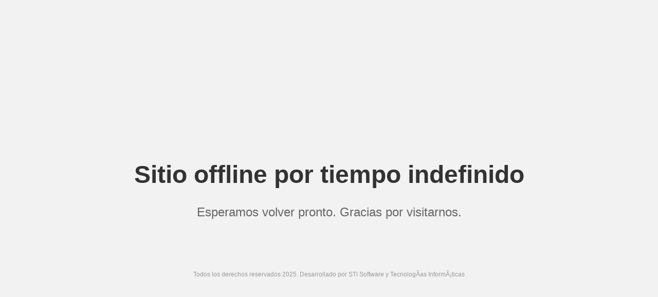

--- FILE ---
content_type: text/html
request_url: http://hotelpalmadeoro.com.mx/
body_size: 503
content:
<!DOCTYPE html>
<html lang="es">
<head>

  <meta name="viewport" content="width=device-width, initial-scale=1.0">
  <title>Mantenimiento - Calymayor.dev</title>
  <link rel="stylesheet" href="style.css">
</head>

  <header>
    <img decoding="async" src="data:image/svg+xml,%3Csvg%20xmlns='http://www.w3.org/2000/svg'%20viewBox='0%200%200%200'%3E%3C/svg%3E" alt="Logo de Calymayor.dev" data-lazy-src="logo.png"><noscript><img decoding="async" src="logo.png" alt="Logo de Calymayor.dev"></noscript>
    <h1>Sitio offline por tiempo indefinido</h1>
  </header>
  <main>
    <p>Esperamos volver pronto. Gracias por visitarnos.</p>
  </main>
  <footer>
    <small>Todos los derechos reservados 2025. Desarrollado por STI Software y Tecnologías Informáticas</small>
  </footer>

</html>

--- FILE ---
content_type: text/css
request_url: http://hotelpalmadeoro.com.mx/style.css
body_size: 495
content:
body {
        background-color: #f2f2f2;
        font-family: Arial, sans-serif;
        text-align: center;
      }

      h1 {
        margin-top: 100px;
        font-size: 48px;
        color: #333;
      }

      img {
        max-width: 200px;
        margin-top: 50px;
      }

      p {
        font-size: 24px;
        color: #666;
      }

      small {
        font-size: 12px;
        color: #999;
        margin-top: 100px;
        display: block;
      }